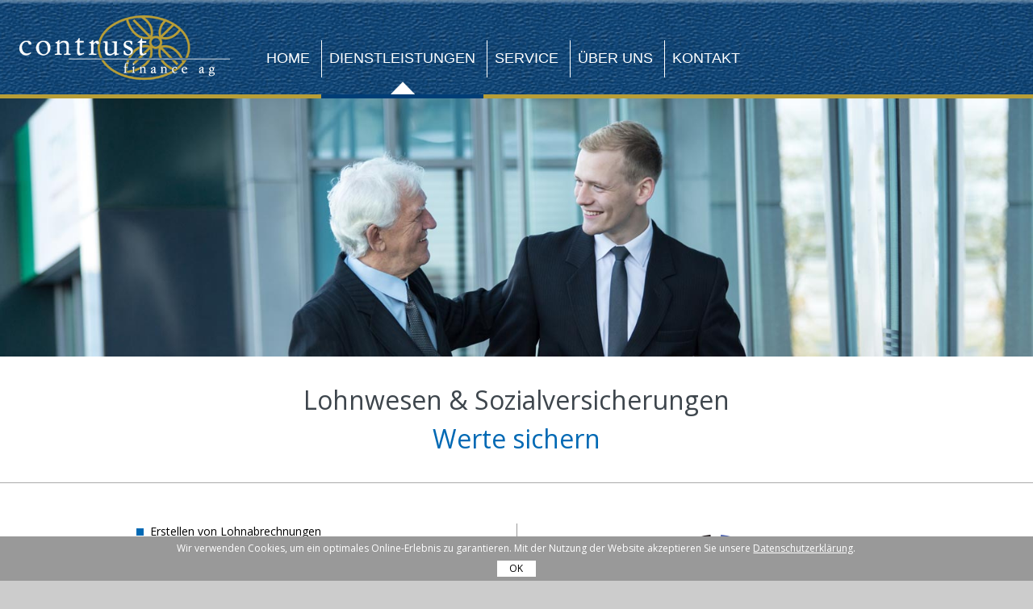

--- FILE ---
content_type: text/html; charset=utf-8
request_url: https://www.contrustfinance.ch/dienstleistungen/lohnwesen-sozialversicherungen.html
body_size: 2514
content:
<!DOCTYPE html>
<html lang="de">
<head>
<meta charset="utf-8" />
<base href="https://www.contrustfinance.ch/" /> 

<title>Lohnwesen &amp; Sozialversicherungen - Werte sichern</title>
<meta name="description" content="Nicht jedes Unternehmen ist gross genug, um sich eine eigene Personalabteilung zu leisten. Profitieren Sie vom Fachknowhow unserer Spezialisten." />
<meta name="keywords" content="Lohnwesen" />
<meta name="robots" content="index, follow" />
<meta name="author" content="contrust finance ag" />
<meta name="viewport" content="width=device-width, initial-scale=1.0" />

<link rel="shortcut icon" type="image/x-icon" href="/favicon.ico" />
<link rel="apple-touch-icon" href="/apple-touch-icon.png">

<link rel="stylesheet" type="text/css" href="/layout/main20230412.css" media="screen,print" />
<link rel="stylesheet" type="text/css" href="/layout/js/shadow/shadowbox.css" media="screen,print" />

<script src="/layout/js/jquery-3.0.0.min.js"></script>

<script src="/layout/js/shadow/shadowbox.js"></script>
<script src="/layout/js/shadow/shadowbox_ini.js"></script>
<script src="/layout/js/redaxo_responsive_menu.js"></script>
<link rel="stylesheet" type="text/css" href="/layout/js/slick/slick.css" media="screen,print" />
<script src="/layout/js/slick/slick.min.js"></script>
</head>

<body id="page_11">

<div id="bwd_website_bg_img"></div>

<div id="page_bg">

<a id="navigation_button" href="#menu">Menu</a>
<div id="navigation_if_responsive"></div>

<div id="page">

<div id="header_top">
<div id="logo">
<a href="/" title="Contrust Finance AG"><img src="/layout/contrust-finance.png" alt="Contrust Finance AG" title="Contrust Finance AG" /></a>
</div>
<div id="navigation_not_responsive">
<div id="navigation" class="clearfix">
<ul class="rex-navi1 rex-navi-depth-1 rex-navi-has-5-elements">
<li class="rex-article-1 rex-normal"><a class="" href="/">Home</a>
</li>
<li class="rex-article-2 rex-active"><a class="rex-active" href="/dienstleistungen.html">Dienstleistungen</a>
<ul class="rex-navi2 rex-navi-depth-2 rex-navi-has-8-elements">
<li class="rex-article-18 rex-normal"><a class="" href="/dienstleistungen/dienstleistungsuebersicht.html">Dienstleistungsübersicht</a>
</li>
<li class="rex-article-19 rex-normal"><a class="" href="/dienstleistungen/steuern-vorsorge.html">Steuern &amp; Vorsorge</a>
</li>
<li class="rex-article-8 rex-normal"><a class="" href="/dienstleistungen/rechnungswesen.html">Rechnungswesen</a>
</li>
<li class="rex-article-11 rex-current"><a class="rex-current" href="/dienstleistungen/lohnwesen-sozialversicherungen.html">Lohnwesen &amp; Sozialversicherungen</a>
</li>
<li class="rex-article-53 rex-normal"><a class="" href="/dienstleistungen/beratung-arztpraxen-gesundheitszentren.html">Beratung Arztpraxen &amp; Gesundheitszentren</a>
</li>
<li class="rex-article-10 rex-normal"><a class="" href="/dienstleistungen/unternehmensberatung.html">Unternehmensberatung</a>
</li>
<li class="rex-article-61 rex-normal"><a class="" href="/dienstleistungen/revision.html">Revision</a>
</li>
<li class="rex-article-62 rex-normal"><a class="" href="/dienstleistungen/rechtsberatung.html">Rechtsberatung</a>
</li>
</ul>
</li>
<li class="rex-article-3 rex-normal"><a class="" href="/service.html">Service</a>
<ul class="rex-navi2 rex-navi-depth-2 rex-navi-has-2-elements">
<li class="rex-article-45 rex-normal"><a class="" href="/service/merkblaetter.html">Merkblätter</a>
</li>
<li class="rex-article-43 rex-normal"><a class="" href="/service/newsletter.html">Newsletter</a>
</li>
</ul>
</li>
<li class="rex-article-6 rex-normal"><a class="" href="/ueber-uns.html">Über uns</a>
<ul class="rex-navi2 rex-navi-depth-2 rex-navi-has-6-elements">
<li class="rex-article-23 rex-normal"><a class="" href="/ueber-uns/die-firma.html">Die Firma</a>
</li>
<li class="rex-article-24 rex-normal"><a class="" href="/ueber-uns/team.html">Team</a>
</li>
<li class="rex-article-36 rex-normal"><a class="" href="/ueber-uns/stellen-karriere.html">Stellen/Karriere</a>
</li>
<li class="rex-article-25 rex-normal"><a class="" href="/ueber-uns/impressum.html">Impressum</a>
</li>
<li class="rex-article-37 rex-normal"><a class="" href="/ueber-uns/kontakt.html">Kontakt</a>
</li>
<li class="rex-article-26 rex-normal"><a class="" href="/ueber-uns/mitgliedschaften.html">Mitgliedschaften</a>
</li>
</ul>
</li>
<li class="rex-article-7 rex-normal"><a class="" href="/kontakt.html">Kontakt</a>
</li>
</ul>

</div>
</div></div>
<div id="header_bg">
<div id="header">
<img src="/media/head_lohnwesen.jpg" title="" alt="" />  

</div></div>
<div id="wrapper" class="clearfix">
<div id="content" class="clearfix">

<div class="section_bg_none">
<div class="section_full clearfix">
<div class="outer_box textCenter">
<h1>Lohnwesen &amp; Sozialversicherungen<br /><strong>Werte sichern</strong></h1>
</div>
</div>
</div>
<div class="section_trennlinie"></div>

<div class="section_bg_none">
<div class="section_980 clearfix">
<div class="outer_box">
<div class="zweispalter">
<div class="flLeft textLeft">
<ul>
<li>Erstellen von Lohnabrechnungen</li>
<li>Aufbereitung von Lohnausweisen, Ausfertigung von Jahresenddeklarationen</li>
<li>Sozialversicherungen bei Selbständigerwerbenden und Nichterwerbstätigen</li>
<li>Unterstützung bei arbeitsrechtlichen Angelegenheiten</li>
</ul>
</div>
<div class="flRight textCenter">
<div class="image"><img src="/media/icon_kunden.png" alt="" title="" /></div>
</div>
<div class="flClear"></div>
</div>
</div>
</div>
</div>

<div class="section_bg_gray">
<div class="section_980 clearfix">
<div id="slider_471" class="slick_2_images">
<div class="clearfix">
<div class="outer_box box_width_1_2">
<img src="/index.php?rex_media_type=slick_2_images&amp;rex_media_file=img_0172.jpg" title="Robin Burri" alt="Robin Burri" />
</div>
<div class="outer_box box_width_1_2">
<h2> </h2>
<h2>«Wir schätzen Ihr Vertrauen und nehmen unsere Verantwortung gerne für Sie wahr.»</h2>
<p><br><em>Robin Burri<br><em>Mandatsleiter<br></em></em><em>Treuhänder FA</em></p>
</div>
</div>
<div class="clearfix">
<div class="outer_box box_width_1_2">
<img src="/index.php?rex_media_type=slick_2_images&amp;rex_media_file=img_0567.jpg" title="Sabrina Bächler" alt="Sabrina Bächler" />
</div>
<div class="outer_box box_width_1_2">
<h2> </h2>
<h2>«Durch unser breit gefächertes Knowhow profitieren Sie von umfassenden Treuhanddienstleistungen.»</h2>
<p><br><em>Sabrina Bächler<br>Mandatsleiterin<br>Treuhänderin FA</em></p>
</div>
</div>
<div class="clearfix">
<div class="outer_box box_width_1_2">
<img src="/index.php?rex_media_type=slick_2_images&amp;rex_media_file=foto0014.jpg" title="Laura Koch" alt="Laura Koch" />
</div>
<div class="outer_box box_width_1_2">
<h2> </h2>
<h2>«Eine hohe Kundenidentifikation ist für uns selbstverständlich.»</h2>
<p><br><em>Laura Koch<br>Mandatsleiterin<br>Treuhänderin FA<br></em></p>
</div>
</div>
</div>
</div>
</div>
<script>
var jsSlick = jQuery;
jsSlick(document).ready(function(){
  jsSlick('#slider_471').slick({
	dots: false,
	infinite: true,
	easing: 'easeInCubic',
	speed: 500,
	slidesToScroll: 1,
	slidesToShow: 1,
	adaptiveHeight: false,
	autoplay: true,
	autoplaySpeed: 7000
  });
});
</script>

<div class="section_bg_none">
<div class="section_768 clearfix">
 
<div class="outer_box linkbalken">
<a href="/ueber-uns/team.html" title="Unsere Ansprechpartner helfen Ihnen gerne weiter &gt;">Unsere Ansprechpartner helfen Ihnen gerne weiter &gt;</a>
</div>

</div>
</div>

</div> </div> 
</div> 
<div id="footer_bg">
<div id="footer" class="clearfix">
<div id="footer_left">
contrust finance ag
<br />Friedentalstrasse 43
<br />CH-6004 Luzern
<br />
<br />Telefon 041 429 09 09
<br />Telefax 041 429 09 00
<br /><a href="mailto:info@cfag.ch" title="E-Mail an info@cfag.ch">info@cfag.ch</a>
</div>
<div id="footer_right">
<a href="/ueber-uns/mitgliedschaften.html" title="Links / Mitgliedschaften">Links / Mitgliedschaften</a>
<br /><a href="/service/newsletter.html" title="Newsletter Treuhand">Newsletter Treuhand</a>
<br /><a href="/ueber-uns/impressum.html" title="Impressum">Impressum</a>
<br /><a href="/datenschutz.html" title="Datenschutzerklärung">Datenschutzerklärung</a>
</div>
</div>
</div> 
<div id="footer_bottom_bg">
<div id="footer_bottom">
<img src="/layout/icon_treuhand_suisse.png" alt="Treuhand | Suisse" title="Treuhand | Suisse" />
<img src="/layout/icon_expert_suisse.png" alt="Expert Suisse" title="Expert Suisse" />
</div>
</div> 
</div> 
<div id="datenschutzinfo_spacer"></div>
<!--googleoff: all-->
<div id="datenschutzinfo">
<div id="datenschutzinfo_inner">
<div id="datenschutzinfo_text">
<p>Wir verwenden Cookies, um ein optimales Online-Erlebnis zu garantieren. Mit der Nutzung der Website akzeptieren Sie unsere <a title="Datenschutzerklärung" href="/datenschutz.html">Datenschutzerklärung</a>.</p>
</div>
<div id="datenschutzinfo_button"><a href="/dienstleistungen/lohnwesen-sozialversicherungen.html?datenschutzinfo=akzeptiert">OK</a></div>
</div>
</div>
<!--googleon: all-->

</body>
</html>

--- FILE ---
content_type: text/css
request_url: https://www.contrustfinance.ch/layout/main20230412.css
body_size: 4874
content:
@import url(https://fonts.googleapis.com/css?family=Open+Sans+Condensed:300);
@import url(https://fonts.googleapis.com/css?family=Open+Sans);

/* Import von weiteren CSS-Dateien */
@import url("default-settings.css");
@import url("redaxo_responsive_menu.css");

html, body {
font-family: 'Open Sans', Verdana, Geneva, sans-serif; 
font-size: 14px; line-height: 20px;
color: #000;
/* Woerter in die naechste Zeile umbrechen, wenn sie ansonsten das umschliessende Element verlassen wuerden. */
word-wrap:break-word;
height: 100%;
}
html { overflow: scroll; overflow-x: auto; 
background-color: #CCC;
}

/* ----------------------------------------------------------------------------------
   Schriften + Generelle CSS-Anpassungen fuer diese Webseite
---------------------------------------------------------------------------------- */ 
a { text-decoration: underline; color:#000; }
a:hover { text-decoration: none; color:#223671; }
a:active, a:focus { outline: 0; }
a:hover img { opacity: 0.8; }

ul li { list-style-type: disc; list-style-position: outside; margin: 0 0 10px 18px; padding: 0; }
#content ul li { list-style-type: none; margin: 0 0 10px 0; padding: 0 0 0 18px; background-image: url(listpoint.png); background-position: left top; background-repeat: no-repeat; }


h1, h2, h3, h4, h5, h6,
.like_h1, .like_h2, .like_h3, .like_h4, .like_h5, .like_h6 { font-weight: normal; font-style: normal; font-size: 14px; line-height: 20px; margin: 0 0 10px 0; color: #3d454c; }
h1, .like_h1 { font-size: 32px; line-height: 48px; } 
h2, .like_h2 { font-size: 24px; line-height: 30px; } 
h3, .like_h3 { font-size: 20px; line-height: 26px; } 
h4, .like_h4 { font-size: 18px;  } 
h5, .like_h5 { font-size: 14px; } 
h6, .like_h6 { font-size: 12px; } 

h1 strong, h2 strong, h3 strong, h4 strong, h5 strong, h6 strong,
.like_h1 strong, .like_h2 strong, .like_h3 strong, .like_h4 strong, .like_h5 strong, .like_h6 strong { color: #0069b4; font-weight: normal; }

p { margin: 0 0 20px 0; padding: 0;}
strong { color: #3d454c; }

hr { clear: both; height: 1px; width: 100%; margin: 0 0 20px 0; border: none; background-color: #888; } 
.small  { display: block; font-size: 13px; line-height: 16px; color: #333; font-style: italic; padding-top: 5px; } /* Bildunterschriften */

table { width: 100%; margin: 0 0 20px 0; }
th, td { padding: 10px 5px; text-align: left; vertical-align: top; }
table tr:nth-child(odd)	{ background-color:#FFF; }
table tr:nth-child(even) { background-color:#EEE; }
table th { background-color:#0069b4; color: #FFF; }
 

/* ----------------------------------------------------------------------------------
   CSS-Einstellungen fuer das Addon Modulhelper (bzw. bw_modulhelper)
---------------------------------------------------------------------------------- */ 
/* ------------ Outer Box ------------ */
/* Ausgangswerte: (Seitenbreite: 1600px | Abstand: 30px) */
.outer_box { clear: both; display: block; float: left; width: 96.25%; margin: 0 0 10px 1.88%; padding: 0; }
.box_width_1_2 { clear: none; width: 47.19%; }
.box_width_1_3 { clear: none; width: 30.83%; }
.box_width_2_3 { clear: none; width: 63.54%; }
.box_width_1_4 { clear: none; width: 22.66%; }
.box_width_1_5 { clear: none; width: 17.74%; }

.box_bg_white { background-color: #FFF; }
.box_bg_white .outer_box_inner { padding: 15px 15px 1px 15px; }


.section_full,
.section_1500,
.section_1200,
.section_980,
.section_768 { clear: both; display: block; width: 100%; height: auto; margin: 0; padding: 0; }
.section_1500 { width: 1500px; margin: 0 auto; }
.section_1200 { width: 1200px; margin: 0 auto; }
.section_980 { width: 980px; margin: 0 auto; }
.section_768 { width: 768px; margin: 0 auto; }

@media all and (max-width:1500px) { .section_1500 { width: auto; margin: 0; } }
@media all and (max-width:1200px) { .section_1200 { width: auto; margin: 0; } }
@media all and (max-width:980px) { .section_980 { width: auto; margin: 0; } }
@media all and (max-width:768px) { .section_768 { width: auto; margin: 0; } }


.section_bg_none,
.section_bg_blue,
.section_bg_gray,
.section_bg_darkgray { clear: both; display: block; width: 100%; height: auto; margin: 0; padding: 30px 0 10px 0; background-color: #FFF; }

.section_bg_none { background-color: transparent; background-color: #FFF; }
.section_bg_blue { background-color: #498fc3; }
.section_bg_gray { background-color: #d7d8d9; padding: 50px 0 30px 0; }
.section_bg_darkgray { background-color: #373d41; }

.no_padding_bottom { padding: 30px 0 0 0; }

.section_bg_darkgray, .section_bg_darkgray p, .section_bg_darkgray a, .section_bg_darkgray h1, .section_bg_darkgray h2, .section_bg_darkgray h3, .section_bg_darkgray h4, .section_bg_darkgray h5, .section_bg_darkgray h6 { color: #FFF; }

.section_bg_image {
    display: block;
    position: static;
    width: 100%;
    min-height: 300px;
    background-color: #fff;
    background-position: 50% 50%;
    background-attachment: scroll;
    background-repeat: no-repeat;
    background-size: cover;
}

/* ALT */ hr.section_trennlinie { clear: both; height: 1px; width: 100%; margin: 0; padding: 0 0 20px 0; border: none; border-top: 1px solid #AAA; background-color: #FFF; } 
/* NEU */ .section_trennlinie { clear: both; display: block; width: 100%; height: 20px; margin: 0; padding: 0; border-top: 1px solid #AAA; background-color: #FFF; }

.section_abstand_1,
.section_abstand_2 { clear: both; display: block; width: 100%; margin: 0; padding: 0; background-color: #FFF; }
.section_abstand_1 { height: 20px; }
.section_abstand_2 { height: 40px; }

/*
#wrapper li { background-image: url(listpoint.png); background-position: top left; background-repeat: no-repeat; }
#wrapper .section_bg_darkgray li { background-image: url(listpoint_hell.png); }
*/


/* ----------------------------------------------------------------------------------
 Clearfix, um das Floating innerhalb der Container aufzuheben fuer Firefox, IE8, Opera, Safari, etc.
---------------------------------------------------------------------------------- */ 
.outer_box_inner:after { content: "."; display: block; height: 0; clear: both; visibility: hidden; }
* + html .outer_box_inner { display: inline-block; } /* fuer IE7 */
* html .outer_box_inner { height: 1%; } /* fuer IE6 */


.outer_box .image { margin: 0 0 15px 0; text-align: center; }
.outer_box .image a { text-decoration: none !important; }
.outer_box .image a:hover { opacity: 0.8; }


/* ------------ Moduleinstellungen ------------ */
.text_bild .flLeft { float: left; display: block; width: auto; max-width: 63.89%; margin: 0 15px 0 0; overflow: hidden; }
.text_bild .flRight { float: right; display: block; width: auto; max-width: 63.89%; margin: 0 0 0 15px; overflow: hidden; }
.text_bild .image span.small { display: block; }



.zweispalter { background-image: url(bg_zweispalter.png); background-repeat: repeat-y; background-position: center top;  }
.zweispalter .flLeft { float: left; display: block; width: 47.69%; margin: 0; overflow: hidden; }
.zweispalter .flRight { float: right; display: block; width: 47.69%; margin: 0; overflow: hidden; }

/* ----------------------------------------------------------------------------------
   Ausrichtung der Seite und der <div>-Container (Reihenfolge von oben nach unten)
---------------------------------------------------------------------------------- */ 
#page_bg { position: relative; top: 0; left: 0; width: 100%; max-width: 1500px; min-width: 1200px; height: auto; margin: 0 auto; padding: 0; z-index: 1; background-color: transparent;
box-shadow: 0 0 10px 0 #999;  }

/* Relative Bloecke innerhalb von "page" */
#page, #header_top, #header_top_navigation, #logo, #header_nav, #header_image, #header, #navigation_not_responsive, #wrapper, #content, #footer_bg, #footer, #footer_bottom_bg, #footer_bottom {
display: block; position: relative; top: 0; left: 0; width: 100%; height: auto; margin: 0; padding: 0; z-index: 1; }

#page { overflow: hidden; }

#header_top { height: 117px; background-color: #003d76; background-image: url(bg_header_top.jpg); background-repeat: repeat-x; background-position: center top; border-bottom: 5px solid #b79d37; z-index: 10; }

#header_top_navigation { position: absolute; top: 10px; left: auto; right: 20px; width: 320px; height: auto; z-index: 10; color: #FFF; text-align: right; }
#header_top_navigation a { text-decoration: none; color: #FFF; }
#header_top_navigation a:hover { text-decoration: none; color: #b79d37; }

#logo { position: absolute; top: 14px; left: 20px; width: 270px; height: auto; z-index: 10; }
#logo a:hover { opacity: 0.8; }

#navigation_not_responsive { position: absolute; top: 50px; left: 320px; width: auto; z-index: 100; }

#header { background-color: #FFF; padding: 0; }
#header_image { min-height: 400px; margin: 0; }


#wrapper { width: 100%; min-height: 400px; margin: 0 auto; padding: 0; }
#content { }


#footer_bg { clear: both; background-color: #373d41; background-image: url(bg_footer.jpg); background-repeat: repeat; background-position: center top; overflow: hidden; }
#footer { clear: both; padding: 20px 0; color: #FFF; font-size: 15px; line-height: 20px; background-image: url(footer_logo.png); background-repeat: no-repeat; background-position: left bottom; }
#footer a { color: #FFF; text-decoration: none; }
#footer a:hover { color: #b79d37; text-decoration: none; }
#footer strong, #footer span { white-space: nowrap; }

#footer_left { display: block; float: left; width: 48.0%; min-height: 145px; margin: 0; padding: 0 2.0% 0 0; text-align: right; border-right: 1px solid #FFF; }
#footer_right { display: block; float: right; width: 48.0%; min-height: 145px; margin: 0; padding: 0; }
#footer_right a { display: inline-block; padding: 0 0 0 20px; background-image: url(listpoint_footer.png); background-repeat: no-repeat; background-position: left center; }


#footer_bottom_bg { clear: both; background-color: #FFF; }
#footer_bottom { padding: 20px 0; text-align: center; }


/* ----------------------------------------------------------------------------------
   Sonderfall: andere Farbe und Logo
---------------------------------------------------------------------------------- */ 
body.art_logo_green #logo { background-image: url(contrust-finance-immobilien.png); background-position: center center; background-repeat: no-repeat; }
body.art_logo_green #logo img { opacity: 0.0001; }
body.art_logo_green #header_top { border-bottom: 5px solid #9cbd25; }


/* ----------------------------------------------------------------------------------
   Module
---------------------------------------------------------------------------------- */ 
#google_map_iframe iframe { width: 100% !important; border: none !important; margin: 0 0 20px 0; padding: 0; }

#header_image_slider { display: block; position: relative; top: 0; left: 0; width: 100%; height: auto; margin: 0; padding: 0; z-index: 1; }
.header_image_box { display: block; position: relative; top: 0; left: 0; width: 100%; height: auto; margin: 0; padding: 0; z-index: 1; }
.header_image_text { display: block; position: absolute; top: auto; bottom: 20px; left: 120px; width: auto; height: auto; margin: 0; padding: 10px 20px; z-index: 1; background-color: #003d76; background-color: rgba(0,61,118,0.5); color: #FFF; }
.header_image_text_headline { font-size: 26px; line-height: 36px; }
.header_image_text_subline { font-size: 26px; line-height: 36px; }

@media all and (max-width:980px) {
.header_image_text { width: 45%; margin: -45px 0 0 0; }
.header_image_text_headline { font-size: 24px; line-height: 30px; }
.header_image_text_subline { font-size: 24px; line-height: 30px; }
}

@media all and (max-width:768px) {
.header_image_text { position: relative; width: auto; padding: 15px 10px; background-color: #22376c; }
}

@media all and (max-width:480px) {
.header_image_text { position: relative; width: auto; padding: 15px 10px; }
.header_image_text_headline { font-size: 21px; line-height: 25px; }
.header_image_text_subline { font-size: 21px; line-height: 25px; }
}


#header_image_links { display: block; position: absolute; top: 130px; left: 120px; width: auto; height: auto; margin: 0; padding: 0; z-index: 10; }
#header_image_links a { display: block; width: auto; height: auto; margin: 0 0 5px 0; padding: 10px 70px 10px 10px; color: #000; text-decoration: none; font-size: 16px; line-height: 25px; background-color: #FFF; background-image: url(header_image_link.png); background-position: right center; background-repeat: no-repeat; }
#header_image_links a:hover { color: #000; text-decoration: none; background-color: #DDD; }
@media all and (max-width:1200px) { #header_image_links { top: 75px; left: 80px; } }
@media all and (max-width:980px) { #header_image_links { top: 25px; left: 60px; } 
#header_image_links a { padding: 7px 70px 7px 10px; } }
@media all and (max-width:768px) { #header_image_links { top: 20px; left: 40px; } #header_image_links a { padding: 4px 70px 4px 10px; font-size: 15px; line-height: 22px; } }
@media all and (max-width:640px) { #header_image_links { top: 4px; left: 20px; } #header_image_links a { margin: 0 0 4px 0; padding: 3px 70px 3px 10px; font-size: 14px; line-height: 20px; } }
@media all and (max-width:480px) { #header_image_links { display: none; } }

/* --- */

#header_image_slider_overlay { box-sizing: border-box; display: block; position: absolute; top: auto; bottom: 20px; left: auto; right: 20px; width: auto; height: auto; margin: 0; padding: 0; z-index: 10; color: #fff; }
#header_image_slider_overlay_text { display: block; width: auto; height: auto; margin: 0; padding: 20px 20px 1px 20px; background-color: #223671; border: 5px solid #b79d37; }
#header_image_slider_overlay_text p,
#header_image_slider_overlay_text h1,
#header_image_slider_overlay_text h2,
#header_image_slider_overlay_text h3,
#header_image_slider_overlay_text strong { color: #fff; }	

#header_image_slider_overlay_text .link_button { font-size: 14px; line-height: 20px; }

	
#header_image_slider_overlay_close { display: block; position: absolute; top: 8px; left: auto; right: 10px; width: 15px; height: auto; margin: 0; padding: 0; z-index: 11; font-size: 20px; line-height: 20px; color: #fff; text-align: center; transition: all 200ms ease-in-out; cursor: pointer; transform: scale(1.0); }	
#header_image_slider_overlay.active #header_image_slider_overlay_close:hover { transform: scale(1.2); }

#header_image_slider_overlay_open { display: block; margin: 0; padding: 0; cursor: pointer; }
#header_image_slider_overlay_open .link_button { cursor: pointer; background-color: #223671; color: #fff; }
#header_image_slider_overlay_open .link_button:hover { background-color: #498fc3; color: #fff; }

	
#header_image_slider_overlay #header_image_slider_overlay_text { display: none; }	
#header_image_slider_overlay #header_image_slider_overlay_close { display: none; }	
#header_image_slider_overlay #header_image_slider_overlay_open { display: block; }
	
#header_image_slider_overlay.active { width: 30%; }	
#header_image_slider_overlay.active #header_image_slider_overlay_text { display: block; }	
#header_image_slider_overlay.active #header_image_slider_overlay_close { display: block; }	
#header_image_slider_overlay.active #header_image_slider_overlay_open { display: none; }	
	

@media all and (max-width:768px) {
#header_image_slider_overlay,
#header_image_slider_overlay.active { display: block; position: relative; top: 0; bottom: auto; left: 0; right: auto; width: 100%; }
}

/* --- */	


#contrust_iframe { display: block; width: 100%; margin: 0 0 20px 0; background-color: #FFF; }
#contrust_iframe iframe { width: 100% !important; background-color: #FFF; border: none; }


a.modul_50_linkbox { display: block; position: relative; top: 0; left: 0; width: 100%; height: auto; margin: 0; padding: 0; z-index: 1; text-decoration: none; color: #FFF; } 
a.modul_50_linkbox .modul_50_linkbox_overlay { display: block; position: absolute; bottom: 0; left: 0; width: 100%; height: 100%; margin: 0; padding: 0; z-index: 10; background-color: #FFF; background-color: rgba(255,255,255,0.8); opacity: 0; }
a.modul_50_linkbox .modul_50_linkbox_headline { display: block; position: absolute; bottom: 20px; left: 0; width: 96%; height: auto; margin: 0; padding: 5px 2%; z-index: 30; background-color: #003d76; text-align: center; font-size: 20px; line-height: 30px; }
a.modul_50_linkbox .modul_50_linkbox_text { display: block; position: absolute; bottom: 60px; left: 0; width: auto; height: auto; margin: 0; padding: 0 30px; z-index: 20; font-size: 26px; line-height: 36px; color: #000; opacity: 0; }

a.modul_50_linkbox:hover { text-decoration: none; color: #FFF; } 
a.modul_50_linkbox:hover .modul_50_linkbox_overlay { opacity: 1; } 
a.modul_50_linkbox:hover .modul_50_linkbox_text { opacity: 1; } 
a.modul_50_linkbox:hover .modul_50_linkbox_headline { bottom: 0; } 

/* CSS Animationen */
a.modul_50_linkbox,
a.modul_50_linkbox .modul_50_linkbox_headline { 
	-webkit-transition: all 0.25s ease-in;
	-moz-transition: all 0.25s ease-in;
	-o-transition: all 0.25s ease-in;
    transition: all 0.25s ease-in;
}
a.modul_50_linkbox .modul_50_linkbox_text,
a.modul_50_linkbox .modul_50_linkbox_overlay
{
   -webkit-transition: opacity .5s ease-in-out;
   -moz-transition: opacity .5s ease-in-out;
   -o-transition: opacity .5s ease-in-out;
   transition: opacity .5s ease-in-out;
}


a.link_button,
div.link_button { display: inline-block; padding: 4px 15px; border-radius: 5px;
background-color: #498fc3; color: #f0f6f9; text-decoration: none; font-size: 16px; line-height: 20px; }
a.link_button:hover,
div.link_button:hover { background-color: #195083; color: #f0f6f9; text-decoration: none; }

a.back_button { float: right; display: block; width: 90px; height: 20px; padding: 10px 0; margin: 0 0 10px 10px; background-color: #498fc3; color: #f0f6f9; line-height: 20px; text-align: center; text-decoration: none; }
a.back_button:hover { text-decoration: none; background-color: #195083; color: #f0f6f9; } 


.linkbalken a { display: block; margin: 0 0 20px 0; padding: 5px 15px; border-radius: 5px; background-color: #b79d37; color: #FFF; text-decoration: none; font-size: 16px; line-height: 20px; }
.linkbalken a:hover { background-color: #195083; color: #f0f6f9; text-decoration: none; }

.referenzen { clear: both; display: block; margin: 0 0 40px 0; }
.referenzen_headline h2 { clear: both; display: block; background-color: #EEE; margin: 0; padding: 5px 10px; }
.referenzen p { margin: 0 0 10px 0; }




#geschaeftsfuehrung { display: block; position: relative; top: 0; left: 0; width: 100%; height: auto; margin: 0; padding: 0; z-index: 1; }
#geschaeftsfuehrung a { display: block; position: absolute; top: 0; left: 10%; width: 20%; height: 100%; margin: 0; padding: 0; z-index: 10; text-indent: -9999px; overflow: hidden; /* background-color: rgba(255,255,255,0.25); */ }
#geschaeftsfuehrung a#schwander { left: 15%; width: 20%; }
#geschaeftsfuehrung a#luternauer { left: 40%; width: 20%; }
#geschaeftsfuehrung a#krummenacher { left: 65%; width: 20%; }
.geschaeftsfuehrung_info { display: block; padding: 5px 10px; margin: 0 0 7px 0; background-color: #F3F3F3; }
.geschaeftsfuehrung_info.active { background-color: #CCC; }



/* --- yForm --- */ 
.yform div.alert { padding: 15px 30px 5px 30px; margin-bottom: 20px; border-radius: 4px; }
.yform div.alert span { margin-right: 15px; }
.yform div.alert-danger { border: 2px solid #a94442; background-color: #f2dede; color: #a94442; }
.yform .alert ul { list-style-type: none; margin: 0; padding: 0; }
.yform .alert li { list-style-type: none; margin: 0 0 10px 0; padding: 0; color: #a94442; }
.yform .alert strong { color: #a94442; }

.has-error label { color: #a94442; }
.has-error strong { color: #a94442; }

.yform form { display: block; margin: 0 0 20px 0; padding: 0; }
.yform label { display: block; float: left; width: 150px; margin: 0 0 5px 0; padding: 5px 0; font-size: 13px; line-height: 20px; }
.yform form.hide-label label { display: none; }

.yform .form-control {
    box-sizing: border-box; 
	display: block;	width: 99%; max-width: 400px; height: auto; margin: 0 0 20px 0; padding: 5px 10px;
    font-family: inherit; font-size: 14px; line-height: 20px; color: #001f40;
	background-color: #fff; border: solid 1px #dfe6e7; border-radius: 5px; box-shadow: none;
    outline: none;
}
.yform .form-control:hover { border-color: #a8aeb5; }
.yform .form-control:focus { border-color: #37434f; outline: none; box-shadow: none; }

.yform textarea.form-control { height: 136px; }

.yform .formcheckbox label { display: block; float: none; width: auto; margin: 0 0 10px 0; padding: 0; }
.yform .formcheckbox label input { display: block; float: left; width: auto; margin: 0 10px 0 0; }
.yform .formcheckbox label span { display: block; float: none; width: auto; margin: 0 0 5px 30px; }

.yform .form-check-group { clear: both; margin: 0 0 20px 0; }
.yform .form-check-group .control-label { clear: both; display: block; margin: 0 0 10px 0; }

.yform .radio { display: block; float: none; width: auto; margin: 0 0 10px 0; padding: 0; }
.yform .radio label input { display: block; float: left; width: auto; margin: 5px 10px 0 0; }

.yform .checkbox { clear: both; margin: 0 0 20px 0; }
.yform .checkbox label input { display: block; float: left; width: auto; margin: 5px 10px 0 0; }


/* Button */
.yform .btn-primary {
	clear: both; display: block; width: 140px; height: auto; margin: 0 0 10px 0; padding: 5px;
    border: none; border-radius: 5px;
    text-align: center; font-weight: 700; 
    background-color: #498fc3; color: #FFF; 
}
.yform .btn-primary:hover { background-color: #3d454c; color: #FFF; }

.yform .pflichtfelder { font-size: 0.8em; }

/* Honeypot gegen SPAM */
#yform-contact_formular-email_betreff { display: block; width: 1px; height: 1px; margin: 0; padding: 0; overflow: hidden; }
#yform-contact_formular-email_betreff.has-error { display: block; width: auto; height: auto; margin: 0 0 20px 0; padding: 20px 20px 1px 20px; border: 1px solid #a94442; opacity: 1; background-color: #f0f0f0; color: #a94442; }
#yform-contact_formular-email_betreff.has-error label { float: none; display: block !important; width: auto; margin-bottom: 10px !important; }


.yform strong { font-weight: 700; }

/* eigene CSS Klassen */
.form_clear { clear: both; }

.form-check-group label { display: inline-block; }

@media all and (max-width:480px) {
.yform label { float: none; width: auto; }
.yform .form-control { width: 96%; margin: 0 0 20px 0; }
}




/* ----------------------------------------------------------------------------------
   Responsive Webdesign
---------------------------------------------------------------------------------- */ 
@media all and (max-width:1500px) {
/* mit dem Setzen der Breite auf geht das reponsive Webdesign erst richtig los */
#page_bg { width: 100%; min-width: 300px; overflow: hidden; }
#page { width: 100%; }

}

@media all and (max-width:1200px) {
	
#logo { position: absolute; top: 14px; left: 20px; width: 270px; height: auto; z-index: 10; }
#navigation_not_responsive { position: absolute; top: 50px; left: 300px; width: auto; z-index: 100; }
	

}

@media all and (max-width:980px) {
#google_map_iframe iframe { width: 100% !important; }

#header_top { height: auto; min-height: 117px; }
#logo { position: relative; top: 0; left: 0; width: auto; max-width: 270px; margin: 0 80px 0 0; padding: 12px 0 12px 20px; }
#navigation_not_responsive { position: relative; top: 0; left: 0; width: auto; background-color: #003d76; }

#footer { background-image: none; }

}

@media all and (max-width:768px) {
h1, .like_h1 { font-size: 24px; line-height: 32px; } 
h2, .like_h2 { font-size: 21px; line-height: 27px; } 
h3, .like_h3 { font-size: 18px; line-height: 24px; } 

.outer_box { clear: both; float: none; width: 96.25%; margin: 0 0 15px 1.88%; }

.text_bild .flLeft,
.text_bild .flRight { float: none; width: auto; max-width: none; margin: 0 0 15px 0; }

.zweispalter { background-image: none; }
.zweispalter .flLeft { float: none; width: auto; margin: 0 0 15px 0; }
.zweispalter .flRight { float: none; width: auto; margin: 0; }

#navigation_not_responsive { display: none; }
#header_top_navigation { position: absolute; top: auto; bottom: 10px; left: auto; right: 20px; width: 180px; height: auto; z-index: 10; color: #FFF; text-align: right; }

}

@media all and (max-width:480px) {
.outer_box { float: none !important; width: auto !important; margin: 0 10px 15px 10px !important; }

#logo { padding: 12px 0 12px 10px; }

#header_top_navigation { position: relative; top: 0; bottom: auto; left: 0; right: auto; width: auto; padding: 5px 10px; text-align: left; }

#footer_left,
#footer_right { float: none; width: auto; min-height: 0; margin: 0 10px; padding: 0; text-align: left; border-right: none; }
#footer_left { margin-bottom: 20px; }

}





/* -------------------------------------------------------------------
Datenschutzinfo per Cookie
------------------------------------------------------------------- */ 
#datenschutzinfo { display: block; position: fixed; top: auto; bottom: 0; left: auto; right: 0; width: 100%; height: auto; margin: 0; padding: 0; z-index: 999; overflow: hidden; background-color: #999; }
#datenschutzinfo a { color: #FFF; text-decoration: underline; }
#datenschutzinfo a:hover { color: #FFF; text-decoration: none; }
#datenschutzinfo p { margin: 0; padding: 0; }

#datenschutzinfo_inner { display: block; width: 98%; height: auto; margin: 0 auto; padding: 5px 1%; font-size: 12px; line-height: 20px; color: #FFF; text-align: center; }
#datenschutzinfo_text { display: block; margin: 0 0 5px 0; }
/*
#datenschutzinfo_text { float: left; display: block; width: 830px; }
#datenschutzinfo_button { float: right; display: block; width: 140px; padding: 10px 0 0 0; }
*/
#datenschutzinfo_button a { display: inline-block; width: 48px; height: 20px; margin: 0; padding: 0; text-decoration: none; color: #000; background-color: #FFF; font-size: 12px; line-height: 20px; font-weight: 400; }
#datenschutzinfo_button a:hover{ text-decoration: none; color: #FFF; background-color: #999; }

#datenschutzinfo_spacer { clear: both; display: block; width: 100%; height: 80px; margin: 0; padding: 0; }

@media all and (max-width:980px) {
#datenschutzinfo_inner { width: 100%; height: auto; margin: 0; }

#datenschutzinfo_text { float: none; width: 100%; }
#datenschutzinfo_button { float: none; width: 100%; }

#datenschutzinfo_button a { display: inline-block; }
#datenschutzinfo_spacer { height: 80px; }

}

@media all and (max-width:768px) {
#datenschutzinfo { position: relative; width: 100%; }
#datenschutzinfo_text { float: none; width: auto; padding: 0 2%; }

#datenschutzinfo_spacer { display: none;  }
}


--- FILE ---
content_type: text/css
request_url: https://www.contrustfinance.ch/layout/js/slick/slick.css
body_size: 754
content:
/* Slider */
.slick-slider
{
    position: relative;

    display: block;

    -moz-box-sizing: border-box;
         box-sizing: border-box;

    -webkit-user-select: none;
       -moz-user-select: none;
        -ms-user-select: none;
            user-select: none;

    -webkit-touch-callout: none;
    -khtml-user-select: none;
    -ms-touch-action: pan-y;
        touch-action: pan-y;
    -webkit-tap-highlight-color: transparent;
}

.slick-list { display: block; position: relative; margin: 0; padding: 0; overflow: hidden; }
.slick-list:focus { outline: none; }
.slick-list.dragging { cursor: pointer; /* cursor: hand; */ }

.slick-slider .slick-track,
.slick-slider .slick-list
{
    -webkit-transform: translate3d(0, 0, 0);
       -moz-transform: translate3d(0, 0, 0);
        -ms-transform: translate3d(0, 0, 0);
         -o-transform: translate3d(0, 0, 0);
            transform: translate3d(0, 0, 0);
}

.slick-track { display: block; position: relative; top: 0; left: 0; }
.slick-track:before, .slick-track:after { display: table; content: ''; }
.slick-track:after { clear: both; }

.slick-loading .slick-track { visibility: hidden; }

.slick-slide { display: none; float: left; height: 100%; min-height: 1px; }
[dir='rtl'] .slick-slide { float: right; }
.slick-slide img { display: block; }
.slick-slide.slick-loading img { display: none; }
.slick-slide.dragging img { pointer-events: none; }
.slick-initialized .slick-slide { display: block; }
.slick-loading .slick-slide { visibility: hidden; }
.slick-vertical .slick-slide { display: block; height: auto; border: 1px solid transparent; }
.slick-arrow.slick-hidden { display: none; }




/* Slider */
.slick-loading .slick-list { background: #fff url('ajax-loader.gif') center center no-repeat; }


/* Arrows */
.slick-prev,
.slick-next
{ display: block; position: absolute; top: 50%; width: 80px; height: 80px; margin: -40px 0 0 0; padding: 0; z-index: 99;
  background-color: transparent; background-repeat: no-repeat; background-image: url(arrows.png);
  cursor: pointer; font-size: 0; line-height: 0; color: transparent; border: none; outline: none;
  outline: none; 
}
.slick-prev:hover,
.slick-prev:focus,
.slick-next:hover,
.slick-next:focus
{ color: transparent; outline: none; opacity: 0.5; }



.slick-prev { left: 5px; background-position: top left; }
.slick-next { right: 5px; background-position: top right; }

/* Dots */
.slick-slider { margin: 0; }
.slick-dots { position: absolute; bottom: -45px; display: block; width: 100%; padding: 0; list-style: none; text-align: center; }
.slick-dots li { position: relative; display: inline-block; width: 20px; height: 20px; margin: 0 5px; padding: 0; cursor: pointer; background-image: none; }
.slick-dots li button
{
    font-size: 0;
    line-height: 0;

    display: block; width: 20px; height: 20px; margin: 0; padding: 0;

    cursor: pointer;

    color: transparent;
    border: 0;
    outline: none;
	background-color: transparent; background-image: url(bullets.png); background-repeat: no-repeat; background-position: center top;
}
.slick-dots li button:hover, .slick-dots li button:focus { outline: none; opacity: 0.8; }
.slick-dots li.slick-active button { background-position: center bottom; outline: none; }

@media all and (max-width:768px) {
.slick-prev, .slick-next { width: 30px; height: 30px; margin: -15px 0 0 0; background-image: url(arrows_mobile.png); }
.slick-prev { left: 5px; }
.slick-next { right: 5px; }
}




/* Spezielle Anpassungen */
.slick_2_images { max-width: 1200px; margin-bottom: 20px !important; }
h2.slick_2_images_headline { text-align: center; }

.slick_2_images .image img { display: block; width: 94%; margin: 0; padding: 0 3%; text-align: center; }

.slick_2_images .slick-prev { left: -80px; }
.slick_2_images .slick-next { right: -80px; }

@media all and (max-width:1200px) {
.slick_2_images .slick-prev { left: 20px; }
.slick_2_images .slick-next { right: 20px; }
}

@media all and (max-width:768px) {
.slick_2_images .slick-prev { left: 10px; }
.slick_2_images .slick-next { right: 10px; }
}

--- FILE ---
content_type: text/css
request_url: https://www.contrustfinance.ch/layout/default-settings.css
body_size: 873
content:
/* undo */
* { padding: 0; margin: 0; }
link, :visited { text-decoration: none; }
ul, ol { list-style-type: none; list-style-image: none }
h1, h2, h3, h4, h5, h6, pre, code { font-weight: normal; margin: 0; padding: 0; }
ul, ol, li, form, body, html, p, blockquote, fieldset, input, dl, dt, dd { margin: 0; padding: 0; }
img, a img, :link img, :visited img, fieldset { border: none; }
img { margin: 0; padding: 0; vertical-align: bottom; }
address { font-style: normal; }
table { margin: 0; padding: 0; border: none; border-spacing: 0; }
tr { margin: 0; padding: 0; border: none; }
td { margin: 0; padding: 0; vertical-align: top; border: none; border-spacing: 0; }
legend { display: none; }

a { outline: none; }

hr { clear: both; }


/* LISTS */
ul { list-style-type: none; margin: 0 0 1.0em 0; }
ul li { list-style-type: none; margin: 0; padding: 0; }
ol { margin: 0 0 1.0em 0; }
ol li { list-style-type: decimal; margin: 0; padding: 0; }


/* ----------------------------------------------------------------------------------
 Schriftgroesse fuers iPhone quer nicht vergroessern (Betrifft Absaetze, Listen, usw. aber keine Ueberschriften
---------------------------------------------------------------------------------- */ 
html, body { -webkit-text-size-adjust: none; }

/* ----------------------------------------------------------------------------------
 Vertikalen Scrollbalken immer einblenden
---------------------------------------------------------------------------------- */ 
html, body { height: 100%; }
html { overflow: scroll; overflow-x: auto; }


/* ----------------------------------------------------------------------------------
 Fuer responsive Webseiten
---------------------------------------------------------------------------------- */ 
img, object { max-width: 100%; height: auto; }


/* ----------------------------------------------------------------------------------
 Clearfix, um das Floating innerhalb der Container aufzuheben fuer Firefox, IE8, Opera, Safari, etc.
---------------------------------------------------------------------------------- */ 
.clearfix:after { content: "."; display: block; height: 0; clear: both; visibility: hidden; }
* + html .clearfix { display: inline-block; } /* fuer IE7 */
* html .clearfix { height: 1%; } /* fuer IE6 */


/* ----------------------------------------------------------------------------------
 Css-Formatierungen fuer Redaxo interne Module
---------------------------------------------------------------------------------- */ 
.flLeft { float: left; }
.flRight { float: right; }
.flClear { clear: both; }

.textLeft { text-align: left; }
.textCenter { text-align: center; }
.textRight { text-align: right; }

.small { font-size: small; }
.bold { font-weight: bold; }
.hide { display: none; }

/* ----------------------------------------------------------------------------------
 Fehlerloesung im Google Map Modul:
 1) Falls in der Google Map bei der Adresse irgendwelche Scrollbalken auftauchen 
 2) Bei responsive Webseiten sieht die Box um die Adresse in der Karte teilweise zerschossen aus 
---------------------------------------------------------------------------------- */ 
#map_canvas { clear: both; font-family: Verdana, Geneva, sans-serif; color: #000; font-size: 13px; line-height: 16px; }
#map_canvas img, #map_canvas object { max-width: none; }
#map_canvas #info_box { width: 200px; padding: 5px 0; height: auto; }
#map_canvas #info_box,
#map_canvas .gm-style div,
#map_canvas .gm-style-iw div {
font-family: Verdana, Geneva, sans-serif; color: #000; font-size: 13px; line-height: 16px; font-weight: normal; }



/* Redaxo Download Modul */ 
.download_box { width: auto; margin: 0 0 1.0em 0; padding: 5px 0; font-size: 0.9em; }
.download_box .download_hdl {  }
.download_icon { float: left; } 
.download_icon a { font-size: 0.9em; }
.download_icon a.extern { padding-right: 0; background: none; }
.download_text { margin-left: 50px; padding: 0 0 0 5px; }
.download_desc { color: #999; margin: 0; font-size: 0.7em; }
.download_without_desc { }



--- FILE ---
content_type: text/css
request_url: https://www.contrustfinance.ch/layout/redaxo_responsive_menu.css
body_size: 1379
content:
/* --- Responsonsive Dropdown-Menue fuer Redaxo --- */ 
#navigation_button { display: none; position: absolute; top: 0; right: 0; text-decoration: none; padding: 12px 12px; color: #FFF; background-color: #006ab5; z-index: 99; }
#navigation_button:hover { opacity: 0.8; }

#navigation { display: block; position: relative; top: 0; left: 0; width: 100%; height: auto; margin: 0; padding: 0; z-index: 99; text-align: center; }

/* erste Ebene */
#navigation ul { position: relative; top: 0; left: 0; list-style: none; margin: 0; padding: 0; }
#navigation ul li { position: relative; top: 0; left: 0; list-style-type: none; display: inline-block; margin: 0; padding: 0; background-image: url(navigation_spacer.png); background-position: left top; background-repeat: no-repeat; }

#navigation ul li a { display: block; width: auto; height: auto; margin: 0; padding: 7px 20px 30px 20px;
font-family: Verdana, Geneva, sans-serif; font-size: 18px; line-height: 30px; color: #FFF; text-decoration: none; text-transform: uppercase; }
#navigation ul li a:hover { text-decoration: none; color: #b79d37; }


#navigation ul li a.rex-current,
#navigation ul li a.rex-active { color: #FFF; border-bottom: 5px solid #003d76; background-image: url(navigation_arrow.png); background-position: center bottom; background-repeat: no-repeat; }

#navigation ul li:first-child { background-image: none; }


/* CSS Animationen */
#navigation a { 
	-webkit-transition: all 0.125s ease-in;
	-moz-transition: all 0.125s ease-in;
	-o-transition: all 0.125s ease-in;
    transition: all 0.125s ease-in;
}
#navigation a:hover {
	-webkit-transition: all 0.125s ease-out;
	-moz-transition: all 0.125s ease-out;
	-o-transition: all 0.125s ease-out;
	transition: all 0.125s ease-out;
}

/* zweite Ebene */
/* Der eigentliche Dropdown Effekt */
#navigation li:hover ul, #navigation li.over ul { display: block; }
#navigation li > ul { left: 0; top: 0; }
 
/* zweite Ebene */
#navigation ul.rex-navi2 { 
    display: none;
	position: absolute;
	top: 67px; left: 0;
	width: auto; height: auto;
	margin: 0; padding: 0;
	z-index: 100;
	border-top: 5px solid #003d76;
}
#navigation ul.rex-navi2 li { display:block; float:none; width: 100%; height: auto; margin: 0; padding: 0; }
#navigation ul.rex-navi2 li a { display:block; float: none; width: auto; min-width: 200px; margin: 0; padding: 10px 20px; color: #000; font-size: 16px; line-height: 20px; white-space: nowrap; text-transform: none; text-align: left; background-color: #D5CEB1; background-color: rgba(213,206,177,0.9); background-image: none; 
border-top: 1px solid #FFF; border-left: none;
}
#navigation ul.rex-navi2 li a:hover { color: #000; background-color: #FFF; background-image: none; }
#navigation ul.rex-navi2 li a.rex-current,
#navigation ul.rex-navi2 li a.rex-active { color: #000; background-color: #FFF; background-image: none; border-bottom: none; }

#navigation ul.rex-navi2 li:first-child a { border-top: none; }

/* dritte Ebene */
#navigation ul.rex-navi3 { display: none !important; }





#subnav_bg, subnav { display: block; position: relative; top: 0; left: 0; width: 100%; height: auto; margin: 0; padding: 0; z-index: 1; border-top: 2px solid #FFF; border-bottom: 2px solid #FFF; background-color: #003d76; } 
#subnav_bg { padding: 0; }
#subnav { width: 100%; margin: 0; text-align: center; }

/* erste Ebene */
#subnav ul { list-style: none; margin: 0; padding: 0; }
#subnav ul li { list-style-type: none; display: inline-block; margin: 0; padding: 0 0 0 9px; background-image: url(submenue.png); background-repeat: no-repeat; background-position: center left; }

#subnav ul li a { display: inline-block; width: auto; height: auto; margin: 0; padding: 5px 20px;
font-family: 'Open Sans Condensed', Verdana, Geneva, sans-serif; font-size: 20px; line-height: 30px; color: #FFF; text-decoration: none; letter-spacing: 1px;
background-image: none; }
#subnav ul li a:hover { text-decoration: none; color: #b79d37; }
#subnav ul li a.rex-current,
#subnav ul li a.rex-active { color: #b79d37; font-weight: bold; }

#subnav ul li:first-child { background-image: none; padding: 0; }


/* ----------------------------------------------------------------------------------
   Responsive Webdesign
---------------------------------------------------------------------------------- */ 
/* wird nur ab Mobil benoetigt, deswegen generell erstmal ausblenden */
#navigation li a span { display: none; } 

@media screen and (max-width: 1400px) {  
#navigation ul li a { padding: 7px 10px 30px 10px; }

}

@media screen and (max-width: 1200px) {  
#navigation ul li a { font-size: 14px; line-height: 30px; padding: 7px 8px 30px 8px; }

/* zweite Ebene */
#navigation ul.rex-navi2 { top: 67px; }
#navigation ul.rex-navi2 li a { font-size: 14px; line-height: 20px; padding: 10px 20px; }
}


@media screen and (max-width: 980px) {  
#navigation ul li a { font-size: 14px; line-height: 20px; padding: 10px 15px; }
#navigation ul li a.rex-current,
#navigation ul li a.rex-active { background-image: none; border-bottom: none; background-color: #0069b4; border-left: 1px solid #FFF; }

/* zweite Ebene */
#navigation ul.rex-navi2 { top: 40px; }
#navigation ul.rex-navi2 li a { font-size: 12px; line-height: 25px; padding: 5px 5px 5px 7px; }

}


@media screen and (max-width: 768px) {  
#navigation_button { display: block; }

#navigation { clear: both; position: relative; top: 0; left: 0; width: 100%; height: auto; margin: 0; max-height: 0; overflow: hidden; background-color: #f4f4f4; text-align: left; }
#navigation > ul ul { overflow: hidden; max-height: 0; }

#navigation.active, #navigation > ul ul.active { max-height: 9999em; } 
#navigation ul { display: block; }
#navigation ul li { float: none; display: block; height: auto; margin: 0; padding: 0; border-left: none; text-align: left; background-image: none; }
#navigation ul li a { float: none; width: auto; margin: 0; padding: 10px 10px 10px 15px; font-size: 18px; line-height: 18px; border-bottom: 1px solid #808080; color: #000; }
#navigation ul li a:hover { background-color: #AAA; color: #000; }
#navigation ul li a.rex-current,
#navigation ul li a.rex-active { background-color: #DDD; color: #000; border-bottom: 1px solid #808080; }


/* Zweite Ebene */
#navigation ul.rex-navi2 { display: inherit; position: relative; top:auto; left: auto; border-top: none; }
#navigation ul.rex-navi2 li a { padding: 10px 10px 10px 30px; font-size: 15px; line-height: 18px; color: #000; background-color: #f4f4f4; border-top: none; }
#navigation ul.rex-navi2 li a:hover { background-color: #AAA; color: #000; }
#navigation ul.rex-navi2 li a.rex-current,
#navigation ul.rex-navi2 li a.rex-active { background-color: #DDD; color: #000; border-bottom: 1px solid #808080; }


/* Zweite Ebene */
#navigation ul.rex-navi3 { display: inherit !important; position: relative; top:auto; left: auto; border-top: none; }
#navigation ul.rex-navi3 li a { padding: 10px 10px 10px 45px; font-size: 12px; line-height: 18px; color: #000; background-color: #f4f4f4; }
#navigation ul.rex-navi3 li a:hover { background-color: #AAA; }
#navigation ul.rex-navi3 li a.rex-current,
#navigation ul.rex-navi3 li a.rex-active { background-color: #DDD; border-bottom: 1px solid #808080; }


/* 2.) Alternative mit Hauptpunkten anklickbar lassen (1. dann auskommentieren) */
#navigation li a span { display: none; } 
#navigation li.has-submenu a span  { content: ''; display: block; position: absolute; top: 4px; right: 4px; width: 32px; height: 32px; margin: 0; padding: 0; z-index: 10; 
background-color: #FFF; text-indent: -9999px; overflow: hidden; background-image: url(mobile_menue_arrow_down.png); background-position: center center; background-repeat: no-repeat;
border-radius: 6px; }
#navigation li.has-submenu a span:hover  { background-color: #b3b2b2; }
#navigation li.has-submenu a.active span { background-image: url(mobile_menue_arrow_up.png); } 

/* zweite Ebene */
#navigation li.has-submenu ul.rex-navi2 li a span { display: none; } 
#navigation li.has-submenu ul.rex-navi2 li.has-submenu a span { display: block; } 

/* dritte und letzte Ebene */
#navigation li.has-submenu ul.rex-navi3 li a span { display: none !important; } 
   
}

--- FILE ---
content_type: text/javascript
request_url: https://www.contrustfinance.ch/layout/js/shadow/shadowbox_ini.js
body_size: -123
content:
$(document).ready(function() {
	var options = {
	  handleOversize: 'resize'
	  ,animate: true
	  ,displayNav: true
	  ,overlayOpacity: 0.82
	  ,handleUnsupported: 'remove'
	  ,initialHeight:800
	  ,initialWidth: 700
	,continuous: true 
	};
	Shadowbox.init(options);
});


--- FILE ---
content_type: text/javascript
request_url: https://www.contrustfinance.ch/layout/js/redaxo_responsive_menu.js
body_size: 857
content:
/**
Basis bietet die Webseite http://responsivenavigation.net/
Bzw. genauer das "Multi-Toggle Menu" http://responsivenavigation.net/examples/multi-toggle/

Angepasst durch Brandes Webdesign fuer Redaxo Version 4.5.1 am 25.01.2014

Nachfolgende Redaxo-Kern-Datei muss dazu angepaßt werden: class.rex_navigation.inc.php

Dort die function _getNavigation() suchen:
Nach dieser Codezeile:
        } else {
          $li["class"][] = 'rex-normal';
        }
Diese hier ergaenzen:
		// Prueft ob es Unterkategorien gibt !!!
        if( $nav->getChildren() ) 
		{
			$li["class"][] = 'has-submenu';
        }
*******************************************************************************/

var jQuery_redaxo_responsive_menu = jQuery;
	
var var_nav_responsive_active = false;  

jQuery_redaxo_responsive_menu(document).ready( function() 
{
	// Wird fuers responsive benoetigt, damit man zu den Unterpunkten kommt, der Hauptpunkt allerdings anklickbar bleibt.
	jQuery_redaxo_responsive_menu('<span></span>').appendTo('#navigation a');
	
//	jQuery_redaxo_responsive_menu('body').addClass('js');
	var var_menu = jQuery_redaxo_responsive_menu('#navigation');
	var var_menu_link = jQuery_redaxo_responsive_menu('#navigation a span');
	var var_navigation_button = jQuery_redaxo_responsive_menu('#navigation_button');

	// Beim Klick auf #navigation_button
	var_navigation_button.click(function(e) {
		// Die Menuepunkte mit einer Unternavigation entsprechend kennzeichnen
		//jQuery_redaxo_responsive_menu("#navigation li").has("ul").addClass('has-submenu').css("background-color","yellow");
		jQuery_redaxo_responsive_menu("#navigation li").has("ul").addClass('has-submenu');



		// Wenn die Navigation nicht im oberen Teil der Webseite platziert ist, muss sie fuers responsive dorthin verschoben werden !!!
		if(var_nav_responsive_active)
		{
			// Nach dem responsive Menue schliessen, die Navigation wieder an den Ursprung zurueck verschieben
			jQuery_redaxo_responsive_menu("#navigation").detach().appendTo('#navigation_not_responsive');
			var_nav_responsive_active = false;
		}
		else
		{
			// Die Navigation ganz nach oben verschieben
			jQuery_redaxo_responsive_menu("#navigation").detach().appendTo('#navigation_if_responsive');
			var_nav_responsive_active = true;
		}

		e.preventDefault();
		var_navigation_button.toggleClass('active');
		var_menu.toggleClass('active');
	});

	// Beim Klick auf einen Navigationspunkt
	var_menu_link.click(function(e) {
		var page = jQuery_redaxo_responsive_menu('#page');
		var width = page.innerWidth();
		if (width <= 768)
		{
			var var_this = jQuery_redaxo_responsive_menu(this);
			
			//if( var_this.parent().has("ul").length )
			if( var_this.parent().parent().has("ul").length )
			{
				// Die Unternavigation aufklappen
				//var_this.toggleClass('active').next('ul').toggleClass('active');
				var_this.parent().toggleClass('active').next('ul').toggleClass('active');
				e.preventDefault(); // Dem Link NICHT folgen
				return false;
			}
			// else { } // Dem Link ganz normal folgen
		} 
	});		
});


jQuery_redaxo_responsive_menu(window).resize(function() {
	var var_menu = jQuery_redaxo_responsive_menu('#navigation');
	// var var_menu_link = jQuery_redaxo_responsive_menu('#navigation a');
	var var_navigation_button = jQuery_redaxo_responsive_menu('#navigation_button');

	var page = jQuery_redaxo_responsive_menu('#page');
	var width = page.innerWidth();

	if (var_nav_responsive_active && width <= 768)
	{
		// die Navigation wieder an den Ursprung zurueck verschieben
		jQuery_redaxo_responsive_menu("#navigation").detach().appendTo('#navigation_not_responsive');
		var_nav_responsive_active = false;

		// den Ursprung wieder herstellen, so dass der Menu-Button erneut geklickt werden kann
		var_menu.removeClass('active');
		var_navigation_button.removeClass('active');
	}
});

